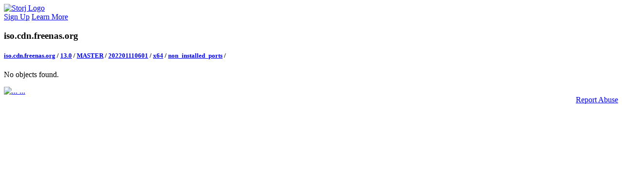

--- FILE ---
content_type: text/html; charset=utf-8
request_url: https://iso.cdn.freenas.org/13.0/MASTER/202201110601/x64/non_installed_ports/
body_size: 5627
content:
<!DOCTYPE html>
<html lang="en">

<head>
  <meta charset="utf-8">
  <title>iso.cdn.freenas.org | Storj</title>

  <meta property="og:url" content="https://link.storjshare.io" />
  <meta property="og:title" content="iso.cdn.freenas.org | Storj" />
  <meta property="og:description" name="description" content="Shared content - Storj" />
  
  <meta property="og:image" content="https://link.storjshare.io/static/img/file.png?v=a846e9f" />
  

  <meta name="twitter:card" content="summary" />
  <meta name="twitter:site" content="@storj" />
  <meta name="twitter:title" content="iso.cdn.freenas.org | Storj" />
  <meta name="twitter:description" content="Shared content - Storj" />
  
  <meta name="twitter:image" content="https://link.storjshare.io/static/img/file.png?v=a846e9f" />
  

  <link rel="shortcut icon"
    href="[data-uri]"
    type="image/x-icon">

  <link rel="stylesheet" href="https://link.storjshare.io/static/css/bootstrap.min.css?v=a846e9f">
  <link async href="https://fonts.googleapis.com/css?family=Inter:300,700" rel="stylesheet">
  <link rel="stylesheet" href="https://unpkg.com/leaflet@1.7.1/dist/leaflet.css"
    integrity="sha512-xodZBNTC5n17Xt2atTPuE1HxjVMSvLVW9ocqUKLsCC5CXdbqCmblAshOMAS6/keqq/sMZMZ19scR4PsZChSR7A=="
    crossorigin="" />

  <link rel="stylesheet" href="https://link.storjshare.io/static/css/style.css?v=a846e9f">
  <script src="https://unpkg.com/leaflet@1.7.1/dist/leaflet.js"
    integrity="sha512-XQoYMqMTK8LvdxXYG3nZ448hOEQiglfqkJs1NOQV44cWnUrBc8PkAOcXy20w0vlaXaVUearIOBhiXZ5V3ynxwA=="
    crossorigin=""></script>
  <meta name="viewport" content="width=device-width, initial-scale=1.0, shrink-to-fit=no" />
</head>

<body>

<div class="gradient-bar"></div>

<div class="bg-grey full-height">

  <nav class="navbar navbar-light">
    <div class="d-flex row align-items-center justify-content-start">
      <a class="navbar-brand" href="javascript:location.reload()">
        <img src="https://link.storjshare.io/static/img/logo.svg?v=a846e9f" alt="Storj Logo" loading="lazy" class="logo mb-1">
      </a>
    </div>
    <div class="row">
      <a href="https://storj.io/signup" class="btn btn-primary btn-lg">Sign Up</a>
      <a href="https://www.storj.io/" class="btn btn-outline-primary btn-lg ml-3 px-4 d-none d-sm-inline-block">Learn More</a>
    </div>
  </nav>

  <div class="container-lg">
    <div class="row justify-content-center">

      <div class="col">
        <div class="card directory my-5">

          <section class="file-info text-left">

            <div class="row">
              <div class="col">
                <h3 class="directory-heading mb-3">iso.cdn.freenas.org</h3>
              </div>
            </div>

            <div class="row">
              <div class="col">
                <h5 class="breadcrumbs">
                  
                  <a href="/">iso.cdn.freenas.org</a>
                  <span class="separator">/</span>
                  
                  <a href="/13.0/">13.0</a>
                  <span class="separator">/</span>
                  
                  <a href="/13.0/MASTER/">MASTER</a>
                  <span class="separator">/</span>
                  
                  <a href="/13.0/MASTER/202201110601/">202201110601</a>
                  <span class="separator">/</span>
                  
                  <a href="/13.0/MASTER/202201110601/x64/">x64</a>
                  <span class="separator">/</span>
                  
                  <a href="/13.0/MASTER/202201110601/x64/non_installed_ports/">non_installed_ports</a>
                  <span class="separator">/</span>
                  
                </h5>
              </div>
            </div>

            <script src="https://link.storjshare.io/static/js/common.js?v=a846e9f" type="text/javascript"></script>

            
            <div class="text-center text-muted my-4">
              <p>No objects found.</p>
            </div>
            

            
            <div class="row">
              
              <a class="directory-link" href="../">
                
                <div class="col">
                  <img src="https://link.storjshare.io/static/img/back.svg?v=a846e9f" alt="...">
                  <span class="directory-name">...</span>
                </div>
              </a>
              

              

              
              
            </div>
          </section>

        </div>
      </div>

      <div class="container-fluid" style="padding-bottom: 30px; text-align: right;">
          <a href="mailto:abuse@storj.io">Report Abuse</a>
      </div>

    </div>
  </div>
</div>


</body>
</html>
